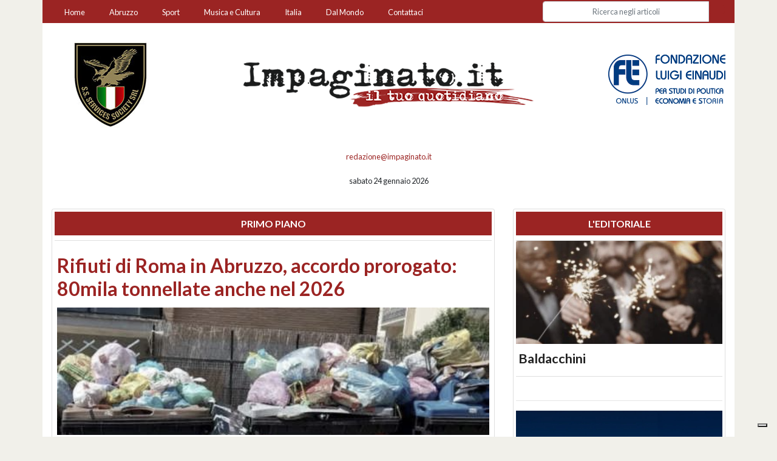

--- FILE ---
content_type: application/javascript; charset=utf-8
request_url: https://cs.iubenda.com/cookie-solution/confs/js/49515766.js
body_size: 154
content:
_iub.csRC = { consApiKey: 'NTtAjn8mUaKUsSueozhCgmiVrRCy1iCq', publicId: 'fe05ad9d-b64f-4b0e-82c2-96d79719bc53', floatingGroup: false };
_iub.csEnabled = true;
_iub.csPurposes = [4,1,3,"sh","s"];
_iub.cpUpd = 1750063847;
_iub.csFeatures = {"geolocation_setting":false,"cookie_solution_white_labeling":0,"rejection_recovery":false,"full_customization":false,"multiple_languages":"it","mobile_app_integration":false};
_iub.csT = null;
_iub.googleConsentModeV2 = true;
_iub.totalNumberOfProviders = 6;
_iub.csSiteConf = {"askConsentAtCookiePolicyUpdate":true,"emailMarketing":{"theme":"dark"},"enableFadp":true,"enableLgpd":true,"enableUspr":true,"fadpApplies":true,"floatingPreferencesButtonDisplay":"bottom-right","perPurposeConsent":true,"preferenceCookie":{"expireAfter":180},"siteId":4062040,"storage":{"useSiteId":true},"usprApplies":true,"whitelabel":false,"cookiePolicyId":49515766,"lang":"it","banner":{"acceptButtonDisplay":true,"closeButtonDisplay":false,"customizeButtonDisplay":true,"explicitWithdrawal":true,"listPurposes":true,"ownerName":"impaginato.it","position":"float-top-center","rejectButtonDisplay":true,"showTitle":false,"showTotalNumberOfProviders":true}};
